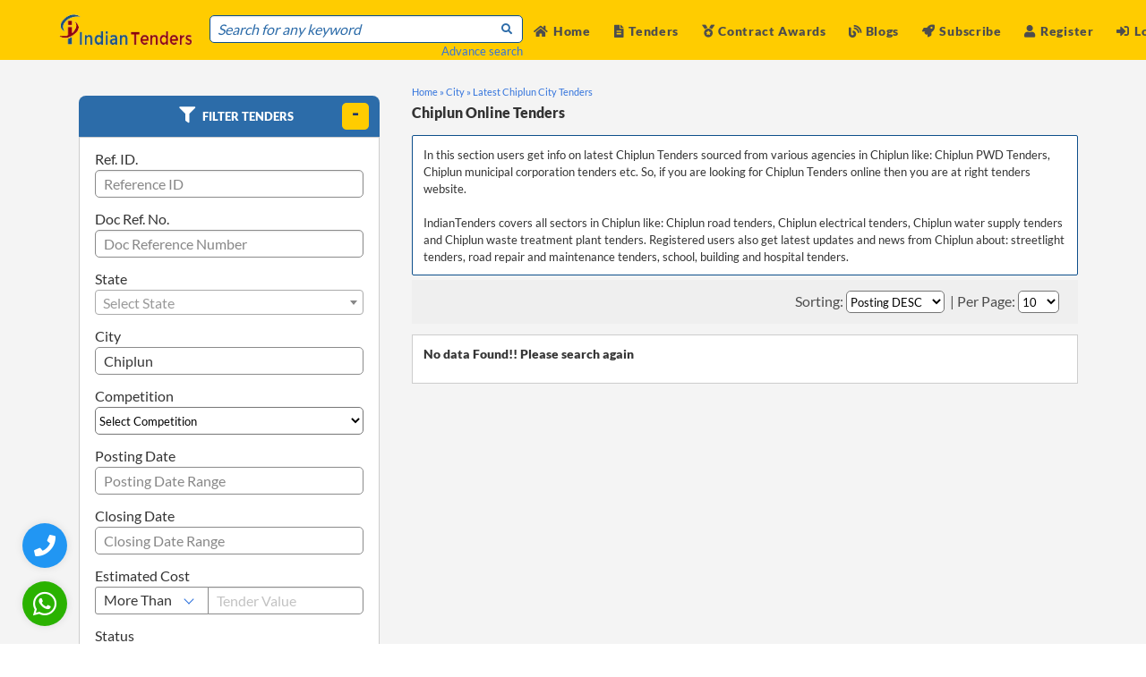

--- FILE ---
content_type: text/html; charset=UTF-8
request_url: https://www.indiantenders.in/city/chiplun-tenders/
body_size: 16391
content:
<!DOCTYPE html>
<html lang="en" data-ng-app="tendersApp">
<head>
  <meta charset="utf-8">
  <meta http-equiv="Content-Type" content="text/html; charset=utf-8" />
  <meta name="viewport" content="width=device-width, initial-scale=1">
  <meta name="msvalidate.01" content="D48C6841EEB9F9D427080BA4EACFE677" />
  <title>Chiplun Tenders - Chiplun Online eTender and eProcurement Notices 2026</title>
  <meta name="description" content="Free listing of city wise tenders from India Users can get info on Chiplun eproc, Chiplun tender detail and all other tender notices from Chiplun"/>
  <meta name="keywords" content="Chiplun City - Latest Tenders"/>
  <meta name="YahooSeeker" content="index, follow"/>
  <meta name="msnbot" content="index, follow"/>
  <meta name="googlebot" content="index, follow"/>
  <meta name="allow-search" content="yes"/>
  <meta name="distribution" content="Global"/>
  <meta name="rating" content="General"/>
  <meta name="revisit-after" content="1 Days" />
  <meta name="email" content="info@indiantenders.in" />
  <meta name="publisher" content="indiantenders.in" />
  <meta name="yandex-verification" content="417334f54f133ef0" />

  
  <link rel="alternate" href="https://www.indiantenders.in/city/chiplun-tenders/" hreflang="en-IN" />

  <meta property="og:type" content="website" />
  <meta property="og:title" content="Chiplun Tenders - Chiplun Online eTender and eProcurement Notices 2026" />
  <meta property="og:description" content="Free listing of city wise tenders from India Users can get info on Chiplun eproc, Chiplun tender detail and all other tender notices from Chiplun" />
  <meta property="og:url" content="https://www.indiantenders.in/city/chiplun-tenders/" />
  <meta property="og:site_name" content="IndianTenders" />
  <meta property="og:image" content="https://www.indiantenders.in/images/inner_banner.jpg" />
  <meta property="og:image:secure_url" content="https://www.indiantenders.in/images/inner_banner.jpg" />

  <meta name="robots" content="all" />
  <meta name="referrer" content="always">
  <meta property="og:locale" content="en_IN" />

  <!-- Facebook -->
  <meta property="og:image:width" content="1239">
  <meta property="og:image:height" content="649">
  <!-- <meta property="article:publisher" content="https://www.facebook.com/indiantenders" /> -->
  <!-- <meta property="article:author" content="https://www.facebook.com/indiantenders"/> -->

  <!-- Twitter -->
  <meta name="twitter:card" content="summary_large_image" />
  <meta name="twitter:description" content="The largest source of government tenders, RFP, RFQ and eProcurement Notices in India. Info on Indian procurement is sourced from tender bulletin,auction sites, bidding websites,e procurement tenders sites, tender website and e procurement tenders list. Clients get access to reverse auction notice, bids and tenders, tender notice and tender document" />
  <meta name="twitter:title" content="IndianTenders" />
  <!-- <meta name="twitter:image" content="https://twitter.com/indiantenders" />
  <meta name="twitter:site" content="@indiantenders"> -->

  <link rel="canonical" href="https://www.indiantenders.in/city/chiplun-tenders/" />

  <link rel="shortcut icon" type="image/png" href="https://www.indiantenders.in/images/it-favicon.webp" />
  <script src="https://www.indiantenders.in/assets/js/jquery-1.12.4.min.js"></script>
  <link rel="stylesheet" href="https://www.indiantenders.in/assets/css/bulma.min.css">
  <link rel="stylesheet" href="https://www.indiantenders.in/assets/css/main.css">
  <link rel="stylesheet" href="https://www.indiantenders.in/assets/css/bulma-accordion.min.css">
  <link rel="preload" href="https://www.indiantenders.in/assets/css/flag-icon.css" as="style" onload="this.onload=null;this.rel='stylesheet'">
  <noscript><link rel="stylesheet" href="https://www.indiantenders.in/assets/css/flag-icon.css"></noscript>
  <link rel="stylesheet" href="https://www.indiantenders.in/assets/css/owl.carousel.css">
  <link rel="stylesheet" href="https://www.indiantenders.in/assets/css/owl.theme.css">
  <link rel="preload" href="https://www.indiantenders.in/assets/css/parsley.css" as="style" onload="this.onload=null;this.rel='stylesheet'">
  <noscript><link rel="stylesheet" href="https://www.indiantenders.in/assets/css/parsley.css"></noscript>
  <link rel="stylesheet" href="https://www.indiantenders.in/assets/css/family_lato.css">
  <script src="https://www.indiantenders.in/assets/js/angular.min.js"></script>
  <script src="https://www.indiantenders.in/assets/js/owl.carousel.min.js" ></script>
  <link rel="stylesheet" href="https://www.indiantenders.in/assets/css/loader.css">

 <!-- Global site tag (gtag.js) - Google Analytics -->
<script async src="https://www.googletagmanager.com/gtag/js?id=G-8H6ZFBEH85"></script>
<script>
  window.dataLayer = window.dataLayer || [];
  function gtag(){dataLayer.push(arguments);}
  gtag('js', new Date());
  gtag('config', 'G-8H6ZFBEH85');
</script>

<style type="text/css">
.youtube{
      color: red;
    padding: 5px 5px;
    background-color: #fff;
    border-radius: 5px;
    margin-right: 1px;
}
.twitter{
  color: black;
}
.instagram {
    color: red;
    padding: 5px 5px;
    background-color: #fff;
    border-radius: 5px;
    margin-right: 1px;
}
</style>

<style type="text/css">
  .whatsapp-icon-new
  {
      width: 50px;
      height: 50px;
      background: #2ab200;
      display: flex !important;
      justify-content: center;
      align-items: center;
      border-radius: 50%;
      box-shadow: 0 0 10px 0 rgb(0 0 0 / 10%);
      position: fixed;
      bottom: 20px;
      left: 25px;
      z-index: 100;
      transition: transform 0.5s ease;
  }
  .whatsapp-icon-new:hover
  {
      /*opacity: 80%;*/
      box-shadow: 0 0 12px 0 rgb(0 0 0 / 50%);
      cursor: pointer;    
      color:#ffcc00;
      transform: scale(1.1);
  }
 
  .head-top-icon-new {
      font-size: 30px;
      color: white;
      margin-right: 5px;
  }
  .navbar-item .btnew
  {
     font-weight: 600 !important;
     font-size: 0.875rem;
     cursor: pointer;
     margin-top: 2px
  }
  .upicon {
    padding: 2px!important;
    width: 38px;
    margin-right: 6px;
  }
  /*  / phone button start /*/
  .phone-head-top-icon {
    font-size: 24px;
    color: white;
    margin-right: 5px;
  }
  .phone-icon {
      width: 50px;
      height: 50px;
    /*background: #2ab200;*/
      background: #2196f3;
      display: flex !important;
      justify-content: center;
      align-items: center;
      border-radius: 50%;
      box-shadow: 0 0 10px 0 rgb(0 0 0 / 10%);
      position: fixed;
      bottom: 85px;
      left: 25px;
      z-index: 100;
      transition: transform 0.5s ease;
  }
  .phone-icon:hover
  {
      /*opacity: 80%;*/
      cursor: pointer;
      box-shadow: 0 0 12px 0 rgb(0 0 0 / 50%);
      color:#ffcc00;
      transform: scale(1.1);
  }
  /*  / phone button start /*/
</style>

</head>
<!-- End Header -->
<body>

<style type="text/css">
  .head-top-icon{
    font-size:13px;
    color:white;
    margin-right: 5px;
  }
  .profile .profile_dd,
  .notification_dd{
    position: absolute;
    top: 60px;
    right: -18px;
    float: none;
    user-select: none;
    background: #fff;
    /*border: 1px solid #c7d8e2;*/
    width:175px;
    height: auto;
    z-index: 1;
    display: none;
    /*border-radius: 3px;*/
    box-shadow: 10px 10px 35px rgba(0,0,0,0.125),
                -10px -10px 35px rgba(0,0,0,0.125);
  }
  .profile .profile_dd:before,
  .notification_dd:before{
      content: "";
      position: absolute;
      top: -20px;
      /*right: 15px;*/
      left: 129px;
      border: 10px solid;
      border-color: transparent transparent #fff transparent;
  }
  /*.profile .profile_dd:before{
    rigth: 10px;
  }*/
  .profile .profile_dd ul li {
      border-bottom: 1px solid #f1f2f4;

  }
   .profile .profile_dd ul li  a{
      display: block;
      padding: 8px 15px !important;
      position: relative;
  }
  .profile .profile_dd ul li  a .picon{
    display: inline-block;
    width: 15px;
  }

  .profile .profile_dd ul li  a:hover{
    color: #3b80f9;
    background: #f0f5ff;
    border-bottom-left-radius: 0;
    border-bottom-right-radius: 0;
  }
.marginauto{
  margin:auto;
}
.profile .profile_dd ul li.profile_li a:hover {
    background: transparent;
    cursor: default;
    color: #7f8db0;
}

.profile .profile_dd ul li .btn{
    height: 32px;
    padding: 7px 10px;
    color: #fff;
    border-radius: 3px;
    cursor: pointer;
    text-align: center;
    background: #3b80f9;
    width:fit-content;
    margin: 5px auto 15px!important;
}

.profile .profile_dd ul li .btn:hover{
  background: #6593e4;
}

.profile.active .profile_dd,
.notifications.active .notification_dd{
  display: block;
}
.px-1{
  vertical-align: 2px;
}
.mr5{
  margin-right: 5px;
}
.name {
    color: #4D4D4D;
    font-weight: 600;
    font-size: 0.875rem;
    letter-spacing: 0.05em;
}
.is-pulled-right
{
  float:right !important;
}
.h50{
  height: 50px;
  width: 160px;
}
</style>

<style type="text/css">
  .pr10{
    padding-right: 10px;
  }

  .mrllink{
    margin-left: auto;
  }

  .mrllink a{
    color: #0d4f8b !important;
    font-size: 0.700rem !important;
  }
  .mrllink i{
    color: #0d4f8b !important;
    font-size: 0.700rem !important;
  }
  .mrllink span{
    color: #0d4f8b !important;
    font-size: 0.700rem !important;
  }

  @media only screen and (max-width: 768px) {
    .mlogo{
      width: 180px;
    }
    
  }
  .fixed-top-new{
    left:0;
    position:fixed;
    right:0;
    z-index:30
  }
  
  /*End Menu*/
</style>

<script>
  $(document).ready(function(){
   
    $('.profile .icon_wrap').click(function(e) {
        e.stopPropagation();
        e.preventDefault();
        $(this).parent().toggleClass("active");
    });
  $(document).click(function(e){
      if( $(".profile").hasClass("active")){
        $('.profile').removeClass("active");
      }
    })
  });
</script> 

<!-- <div class="fixed-top-new"> -->
<!--Desktop\Mobile Top Menu -->
<div class="head-top">
  <div class="container">
    <div class="column head-right">
            <span class="mr20"><a class="register-btn" data-target="register-modal"><i class="fas fa-user head-top-icon"></i>Register</a></span>
      <span class="mr20"><a class="login-btn" data-target="login-modal"><i class="fas fa-sign-in-alt head-top-icon"></i>Login</a></span>
            <span class="mr20"><a href="https://www.indiantenders.in/subscribe/"><i class="fa fa-rocket head-top-icon"></i>Subscribe</a></span>
      <span class="mr20"><a href="https://wa.me/919987273457?text=Any%20question%20about%20Indian%20Tenders"><i class="fab fa-whatsapp head-top-icon whatsapp-icon"></i>+91 9987273457</a></span>
    </div>
  </div>
</div>
<!--Desktop End Top Menu -->

<!--Desktop/Mobile sticky menu -->
<div class="main-menu-background sticky-menu">

  <nav class="navbar is-fixed-top">

    <div class="container">

      <div class="navbar-brand">
        <div class="navbar-burger burger" data-target=navMenubd1-example> 
          <span></span> <span></span> <span></span>
        </div>
        <a class="navbar-item mlogo" href="https://www.indiantenders.in/"> 
          <img class="h50" src="https://www.indiantenders.in/images/it-logo-1.webp" alt="IndianTenders">
        </a>
        <div class="navbar-item is-hoverable is-hidden-tablet mr5 mrllink">
                    <div class="pr10"><a class="register-btn" data-target="register-modal"><i class="fas fa-user pr5"></i>Register</a></div>
          <div><a class="login-btn" data-target="login-modal"><i class="fas fa-sign-in-alt pr5"></i>Login</a></div>
                  </div>  
              </div>

      <div id="navMenubd1-example" class="navbar-menu">

        <div class="navbar-start pt17">
          <div class="control has-icons-left has-icons-right head-search">
          <input class="input" id="advance_search" type="text" placeholder="Search for any keyword">
          <p class="list-data text-right"><a href="https://www.indiantenders.in/advance-search/">Advance search</a></p>
          <span class="icon is-small is-right pb5">
            <i class="fa fa-search fa-xs sub-heading-blue"></i>
          </span>
          </div>
        </div>

        <div class="navbar-end is-mobile">

          <div class="navbar-item  is-hoverable">
            <div class="">
              <a href="https://www.indiantenders.in/"><i class="fas fa-home mr5"></i>Home </a>
            </div>
          </div>

          <div class="navbar-item  is-hoverable">
            <div class="">
              <a href="https://www.indiantenders.in/latest-tenders/"><i class="fas fa-file-alt mr5"></i>Tenders </a>
            </div>
          </div>

          <div class="navbar-item  is-hoverable">
            <div class="">
             <a href="https://www.indiantenders.in/contract-awards/"><i class="fas fa-medal "></i> Contract Awards </a>
            </div>
          </div>

           <div class="navbar-item  is-hoverable">
              <div class="">
               <a href="https://www.indiantenders.in/blogs/"><i class="fas fa-blog "></i> Blogs </a>
              </div>
            </div>

          <div class="navbar-item  is-hoverable">
            <div class="">
              <a href="https://www.indiantenders.in/subscribe/"><i class="fa fa-rocket mr5"></i>Subscribe</a>
            </div>
          </div>

         <div class="navbar-item  is-hoverable tender-slider">
            <div class="">
              <a href="https://www.indiantenders.in/contact-us/"><i class="fas fa-phone-square mr5"></i>Contact Us</a>
            </div>
          </div> 

         <div class="navbar-item  is-hoverable tender-slider ">
            <div class="">
             <a href="https://www.indiantenders.in/about-us/"><i class="fas fa-address-card"></i> About Us </a>
            </div>
          </div> 

          <div class="navbar-item  is-hoverable tender-slider">
            <div class="">
               <a href="https://www.indiantenders.in/tenders-support-services/"><i class="fas fa-tools"></i> Services </a>
            </div>
          </div>

          <div class="navbar-item  is-hoverable tender-slider">
            <div class="">
              <a href="https://wa.me/919987273457?text=Any%20question%20about%20Indian%20Tenders"><i class="fab fa-whatsapp head-top-icon whatsapp-icon"></i>+91 9987273457</a>
            </div>
          </div> 

          <div class="navbar-item is-hoverable">
                        <span class=""><a class="register-btn" data-target="register-modal"><i class="fas fa-user mr5"></i>Register</a></span>
          </div>
          <div class="navbar-item is-hoverable">
            <span class="mr20"><a class="login-btn" data-target="login-modal"><i class="fas fa-sign-in-alt mr5"></i>Login</a></span>
                      </div>

                  </div>
      </div>

    </div>

  </nav>
</div>
<!-- sticky menu ends -->
<!-- </div> -->
                    

<!-- login modal -->
<div class="modal login-modal">
  <div class="modal-background"></div>
  <div class="modal-card">
    <header class="modal-card-head has-text-centered">
      <p class="modal-card-title">Login</p><br>
      <button class="delete" aria-label="close"></button>
    </header>
    <section class="modal-card-body">
      <form name="loginForm" id="loginForm" method="post" novalidate  data-parsley-validate="" enctype="multipart/form-data">
        <span id="loginerrormsg" style="display:none">Username or password Incorrect ! </span>
        <input type="text" name="username" required class="input" placeholder="Email">
        <input type="password" name="password" required class="input mb0" placeholder="Password">
        <div class="text-right"><p><a class="forget" data-target="login-modal">Forgot Password?</a></p></div>
        <div class="columns pt10 is-gapless">
          <div class=" pt10 column">
            <input type="submit"  id="btn-loginform" class="btn-reg" value="Login">
          </div>
          <div class="text-right column">
            <a class="signup" class="register-btn" data-target="register-modal">Looking for Signup?</a>
          </div>
        </div>
        <div>                      
          <h3 class="googleor"><span class="googlespane">OR</span></h3>
        </div>
         <a href="#" id="authlinkL" class="google-btn" >
          <div><img class="googleicon " src="https://www.indiantenders.in/images/googleicon.png" style=""></div>
          <div class="googletxt">Login with Google</div>
        </a>
      </form>

    </section>
  </div>
</div>
<!-- end login modal -->

<!-- register modal -->
<div class="modal register-modal" data-ng-controller="userRegistermodal">
  <div class="modal-background"></div>
  <div class="modal-card">
    <header class="modal-card-head has-text-centered">
      <p class="modal-card-title">REGISTER</p><br>
      <button class="delete" aria-label="close"></button>
    </header>
    <section class="modal-card-body">
    <div class="columns">
      <div class="column">

        <a href="#" id="authlinkR" class="google-btn" >
          <div><img class="googleicon " src="https://www.indiantenders.in/images/googleicon.png"></div>
          <div class="googletxt">Continue with Google</div>
        </a>

        <h3 class="googleor"><span class="googlespane">OR</span></h3>
        <form class="register" name="registerFormmodal" id="registerFormmodal" method="post" novalidate  data-parsley-validate="" enctype="multipart/form-data">
        <input type="text" name="name" data-ng-model="insert.name" required class="input" placeholder="Name">
        <input type="email" name="username" data-ng-model="insert.email" required class="mt10 input" placeholder="Email">
        <input type="text" required name="contactNo" data-ng-model="insert.contactNo" class="mt10 input" placeholder="Mobile Number">
        <select class="select is-fullwidth mb0 mt10" name="state" id="state2" data-ng-mouseover="getstateData()" data-ng-model="insert.state" required>
            <option value="">Select State</option>
            <option data-ng-repeat="rowstate in getstate" value="{{rowstate.state_code}}">{{rowstate.state_name}}</option>
        </select>
        <div class="mt10 mb10">
        <input type="text" name="name" data-ng-model="insert.productservice" class="input" placeholder="ProductService">
        </div>

        <div class="is-gapless">
          <div class="head-search has-text-centered">
            <span id="errormsg" class="error hideme">Email ID Already Exist !</span>
          </div>
        </div>

        <div class=" pt10 is-gapless">
          <div class="head-search">
            <input type="submit"  id="btn-regsubmitmodal" class="btn-reg " value="Register">
          </div>
          </div>
        </form>
      </div>
      <div class="column" >
        <p><b>What Users Get:</b></p>
        <p> <li> Website Access to Download Unlimited Number of Tenders </li></p>
        <p><li>Customised Daily Email Alerts for Chosen Product/Services </li></p>
        <p><li>Facility to Download and Export Tenders in Excel Format </li></p>
        <p><li>Access to Huge Archival Database of Tenders</li></p>
        <p><li>Help in Getting Digital Signature Certificates</li></p>
        <p><li>Tender Bidding Support Services From Expert Consultant</li></p>
      </div>
    </div>
    </section>

  </div>
</div>
<!-- end register modal -->

<!-- google register modal -->
    <div class="modal googlereg-modal ">
    <div class="modal-background"></div>
    <div class="modal-card">
      <header class="modal-card-head has-text-centered">
        <p class="modal-card-title">Complete Your Profile</p><br>
      </header>
      <section class="modal-card-body">
        <form name="googleregForm" id="googleregForm" method="POST" novalidate  data-parsley-validate="" enctype="multipart/form-data">
          <span id="gr_errormsg" style="display:none">Something went wrong, Please try again.!</span>
          <input type="text" name="phone" required class="input" placeholder="Contact Number">
          <select class="select is-fullwidth" required name="state" id="statedd">
              <option value="">Select State</option>
          </select>
          <div class="columns pt10 is-gapless has-text-right">
            <div class=" pt10 column">
            <input type="button"  id="btn-googleregform" class="btn-reg" value="Save"></div>
          </div>
        </form>
      </section>
    </div>
  </div>
  <!-- end google register modal -->

<!-- change Password modal -->
<div class="modal password-modal">
  <div class="modal-background"></div>
  <div class="modal-card">
    <header class="modal-card-head has-text-centered">
      <p class="modal-card-title">Change Password</p><br>
      <button class="delete" aria-label="close"></button>
    </header>
    <section class="modal-card-body">
      <form name="changepassword" id="changepassword"  method="post" novalidate  data-parsley-validate="" enctype="multipart/form-data">
        <span id="changepswerrormsg" style="display:none">Old Password Incorrect ! </span>
        <span id="matchpswerrormsg" style="display:none">New Password/Confirm Password MisMatch ! </span>
        <input type="password" required name="oldpassword" placeholder="Old Password" class="input">
        <input type="password" required name="newpassword" placeholder="New Password" class="input">
        <input type="password" required name="confirmpassword" placeholder="Confirm Password" class="input">
        <div class="has-text-centered pt10">
          <input type="submit" id="btn-changepsw" class="btn-reg" value="Submit">
        </div>
      </form>
    </section>
  </div>
</div>
<!-- end change Password modal -->

<!-- reset password modal -->
<div class="modal reset-modal">
  <div class="modal-background"></div>
  <div class="modal-card">
    <header class="modal-card-head has-text-centered">
      <p class="modal-card-title">Request a Password Reset</p><br>
      <button class="delete" aria-label="close"></button>
    </header>
    <section class="modal-card-body">
      <form name="myFormpasswordreset" id="myFormpasswordreset" method="post" novalidate  data-parsley-validate="" enctype="multipart/form-data">
      <span id="forgotpassmsg" style="display:none;" > Requested password has been successfully sent to your EmailId.!!</span>
      <span id="forgotpswerrormsg" style="display:none">Please Enter Valid Email. </span>
      <p class="pb10" id="emailinstruction">Enter your email below and we'll send you instructions to reset your password.</p>
      <input type="text" name="email" id="forgotemail" required class="input" placeholder="Email">
      <div class="text-right pt10">
        <input type="submit" class="btn-reg" id="btn-forgotpass" value="Submit">
      </div>
      </form>
    </section>
  </div>
</div>
<!-- end reset password modal -->


<!-- phone button start-->     
<div>
  <span class><a href="tel:+919967404041" target="_blank" aria-label="Quick Contact"><i class="fas fa-phone phone-head-top-icon phone-icon"></i></a></span>
</div>
<!-- phone button End-->

<!-- whatsapp button start-->
<div>
 <a href="https://api.whatsapp.com/send/?phone=919967404041&text=I+have+a+question+about+IndianTenders.in&app_absent=0" target="_blank" aria-label="WhatsApp Chat"><i class="fab fa-whatsapp head-top-icon-new whatsapp-icon-new"></i></a>
</div>
<!-- whatsapp button End-->


<script src="//ajax.googleapis.com/ajax/libs/angularjs/1.4.8/angular-sanitize.js"></script>
<style type="text/css">
  .hiderow{
    display:none !important;
  }
  .info-div{
    height: 300px;
    overflow: auto;
  }
  .info-div p{
    font-size: 0.8rem;
    }
  .mxh300{
    max-height: 300px;
  }
  .list-slider{
    overflow-y: auto;
    max-height: 1000px;
    scrollbar-width: thin;
  }
  .list-slider::-webkit-scrollbar {
    display: none;   
  }  
  </style>

  <style>
  .container1 {
    display: inline-block;
    cursor: pointer;
  }

  .bar1, .bar2, .bar3 {
    width: 35px;
    height: 5px;
    background-color: #333;
    margin: 6px 0;
    transition: 0.4s;
  }

  .change .bar1 {
    transform: translate(0, 11px) rotate(-45deg);
  }

  .change .bar2 {opacity: 0;}

  .change .bar3 {
    transform: translate(0, -11px) rotate(45deg);
  }
</style>

<style>
    @media only screen and (min-width: 680px) 
      {
        .hide-pc 
        {
          display:none;
        }

      }
</style>

<section class="t-main responsive-tender listing pb50" ng-controller="filterTenders">
    <div class="container">
      <div class="columns is-12 pt20">
          <div class="loaderdiv"></div>
          <!-- only in mobile view -->   
              <div class="column is-8 pbr20 ptr20 hide-pc">
                <p class="breadcrum">
                  <a href="https://www.indiantenders.in/">Home »</a> 
                                    <a href="https://www.indiantenders.in/city/" >City »</a>
                                    <a href="https://www.indiantenders.in/city/chiplun-tenders/" >Latest Chiplun City Tenders</a>
                </p>
                
                <div class="columns is-gapless pt5 mb1 listing">
                  <div class="column"><h1>Chiplun Online Tenders</h1></div>
                </div>

                                <div class="column bg-color desc-box">
                  <p class="purchase-box"> In this section users get info on latest Chiplun Tenders sourced from various agencies in Chiplun like: Chiplun PWD Tenders, Chiplun municipal corporation tenders etc. So, if you are looking for Chiplun Tenders online then you are at right tenders website.<br />
<br />
				IndianTenders covers all sectors in Chiplun like: Chiplun road tenders, Chiplun electrical tenders, Chiplun water supply tenders and Chiplun waste treatment plant tenders. Registered users also get latest updates and news from Chiplun about: streetlight tenders, road repair and maintenance tenders, school, building and hospital tenders.</p>
                </div>
                                </div>
            <!-- End -->

        <div class="column is-4">
          <link rel="stylesheet" type="text/css" href="https://www.indiantenders.in/assets/css/select2.min.css">
<link rel="stylesheet" type="text/css" href="https://cdn.jsdelivr.net/npm/bulma-tooltip@3.0.2/dist/css/bulma-tooltip.min.css">

<style type="text/css">
  .datediv{
    cursor: pointer;
    padding: 5px 10px;
    margin-bottom: 12px;
    height: 31px !important;
    background: #fff;
    border: 1px solid #8B8B8B;
    border-radius: 5px;
  }
  .inputbor{
    border: 1px solid #8b8b8b !important;
  }
  .custsel{
    padding-top: calc(.375em - 4px) !important;
    width: auto !important;
  }
  .fullwidth{
    width: 100%;
  }
</style>

<style type="text/css">
  .left-filter .accordions {
    border: 0px solid #0D4F8B;
    border-radius: 0px;
  }
  .left-filter .accordions .accordion .accordion-header{
    background-color: #0D4F8B !important;
    border-radius: 8px 8px 0 0;
  }
  .left-filter .accordions .accordion .accordion-header + .accordion-body{
    border: 0px solid #dbdbdb;
    border-radius: 0px;
  }
  @media only screen and (max-width: 680px) 
  {
    .m-p0
    {
      padding-left: 0px;
      padding-right: 0px;
      padding-bottom: 0px;
    }
  }
</style>

<div class="column m-p0 left-filter">
  <section class="accordions">
    <article class="accordion is-active">
       <div class="column table-head accordion-header">
          <h2 class=""style="margin-left: 100px;"><i class="fa fa-filter head-icon"></i> Filter Tenders</h2>
          <button class="toggle" aria-label="toggle"></button>
       </div>
       <div class="accordion-body">
         <div class="tenders-details pl5 pr5" >
            <div class="column is-12 pb0">
              <p class="blog-head-p">Ref. ID.</p>
              <input type="text" name="totno" id="totno" onkeypress="return allowNumbersAndComma(event)" class="input" placeholder="Reference ID">
            </div>
            <div class="column is-12 pb0 pt0">
              <p class="blog-head-p">Doc Ref. No.</p>
              <input type="text" name="docrefno" id="docrefno" class="input" placeholder="Doc Reference Number ">
            </div>
            <div class="column is-12 pt0">
              <p class="blog-head-p">State </p>
                <select class="select is-fullwidth select2_multiple" name="state" id="state">
                <option value="">Select State</option>
              </select>
            </div>
            <div class="column is-12 pb0 pt0">
              <p class="blog-head-p">City</p>
              <input type="text" name="city" id="city" class="input" placeholder="Enter City Name">
            </div>
            <div class="column is-12 pb0 pt0">
                <p class="blog-head-p">Competition </p>
                <select name="competition" id="competition" class="select is-fullwidth">
                  <option value="">Select Competition</option>
                  <option value="NCB" >NCB</option>
                  <option value="ICB" >ICB</option>
                </select>
            </div>
            <div class="columns is-12 mb0">
                <div class="column pb0">
                    <p class="blog-head-p">Posting Date</p>
                    <input type="text" name="postingdaterange" id="postingdaterange" class="input" placeholder="Posting Date Range" autocomplete="off" readonly>
                    <!-- <div id="postingdaterange" name="postingdaterange" class="datediv">
                      <i class="fa fa-calendar"></i>&nbsp;&nbsp;<span></span> <i class="fa fa-caret-down" style="float: right;"></i>
                    </div> -->
                </div>
            </div>
            <div class="columns is-12 mb0">
                <div class="column pb0">
                    <p class="blog-head-p">Closing Date</p>
                    <input type="text" name="closingdaterange" id="closingdaterange" class="input" placeholder="Closing Date Range" autocomplete="off" readonly>
                </div>
            </div>
            <div class="columns is-12 mb0">
                <div class="column pb0">
                    <p class="blog-head-p">Estimated Cost</p>
                    <div class="field has-addons">
                        <p class="control">
                          <span class="select">
                            <select name="tender_value_cond" id="tender_value_cond" class="select is-fullwidth custsel">
                              <option value="more_than" selected>More Than</option>
                              <option value="equal_to">Equal To</option>
                              <option value="less_than">Less Than</option>
                            </select>
                          </span>
                        </p>
                        <p class="control fullwidth">
                          <input name="tender_value" id="tender_value" class="input inputbor" type="number" placeholder="Tender Value">
                        </p>
                      </div>
                </div>
            </div>
            <div class="column is-12 pb0 pt0">
                <p class="blog-head-p">Status </p>
                 <select name="status" id="status" class="select is-fullwidth"> 
                    <!-- <option value="">All</option>
                    <option value="1">Live</option>
                    <option value="2">Archive</option> -->
                    <option value="1">Active</option>
                    <option value="2">Archive 2025-2026</option>
                    <option value="3">Archive 2021-2024</option>
                    <option value="4">Archive 2020 and Before</option>
                </select>
            </div> 
            <div class="column is-12 pb0 pt0">
              <p class="blog-head-p">Purchaser Name</p>
              <input type="text" name="purchasername" id="purchasername" class="input ng-pristine ng-valid ng-touched" placeholder="Purchaser/Authority Name">
            </div>
            <div class="column is-12 pb0 pt0">
                <div>
                    <p class="blog-head-p">Keywords<sup><span class="has-tooltip-multiline" data-tooltip="For searching exact phrase use the words in “ ”. For example “Water Treatment Plant” will give those results only where all 3 words are appearing in the same sequence. For searching all words, put the words separated by space. For example: Water Treatment Plant will give results where all 3 words are appearing (not necessarily in the same sequence)"><img class="info-icon" src="https://www.indiantenders.in/images/info-icon.png"></span></sup></p>
                    <input type="text" name="keyword" id="keyword" class="input" placeholder="Enter your Search keywords">
                </div>
            </div>
            
            <!-- <div class="column is-12 text-right">
              <a class="prod-view">Search</a>
            </div> -->
            <div class="columns is-12 pt10 pb10 is-mobile">
                <div class="column">
                  <a class="prod-view-reset" onclick="resetForm()">Reset</a>
                </div>
                <div class="column text-right">
                  <a class="prod-view" onclick="filterTendersJS(1,'filterbtn')">Search</a>
                </div>
            </div>
            <div class="column control is-12 pt0 hideme" id="errormsgfilterbtn"><span class="has-text-danger">*At least one search input is required.</span></div>
         </div>
       </div>
    </article>
  </section>
</div>      

<script src="https://www.indiantenders.in/assets/js/select2.full.min.js"></script>

<!-- for posting and closing date daterangepicker -->
<script type="text/javascript" src="https://www.indiantenders.in/assets/js/moment.min.js"></script>
<script type="text/javascript" src="https://www.indiantenders.in/assets/js/daterangepicker.min.js"></script>
<link rel="stylesheet" type="text/css" href="https://www.indiantenders.in/assets/css/daterangepicker.css" />
<script src="https://www.indiantenders.in/assets/js/posting_closing_daterangepicker.js"></script>
<!-- daterangepicker end -->

<script type="text/javascript">
$(document).ready(function() { 
    getState();

    $(".select2_multiple").select2({
      allowClear: true,
      placeholder :'Select State'
    });

  
  filterTendersJS(1,'filterbtn'); 
  
});
</script>

<script>

function allowNumbersAndComma(event) {
    // Get the character code of the pressed key
    var charCode = event.which || event.keyCode;
    
    // Allow numbers (48-57), comma (44), and backspace (8)
    if ((charCode >= 48 && charCode <= 57) || charCode == 44 || charCode == 8) {
        return true;
    } else {
        return false;
    }
}

function filterTendersJS(page,from) {
      var scope = angular.element(document.getElementById("angulardata_filter")).scope();

      scope.$apply(function () {
          scope.getfilterTenderDetailsData(page,from);
      });

  }

function resetForm() {
    location.reload();
}

function getState(){
  $.ajax({
      type: "POST",
      url: base_url + "general/getstate",
      success: function(response) {
        var obj = JSON.parse(response);

        $("#state").html('<option value="">Select State</option>');

        $.each(obj, function(key, index){
          $("#state").append("<option value='"+index.state_name+"'>"+index.state_name+"</option>");
        });

        // ---- IMPORTANT FIX: Set value only after states are loaded ----
        if(regiontype == 'state'){
            $("#state").val(regionname).trigger("change");
            $("#state").prop("disabled", true); // optional
        }

        if(regiontype == 'city'){
            $("#city").val(regionname).prop("readonly", true);
        }

        if(regiontype == 'authority'){
            $("#purchasername").val(regionname).prop("readonly", true);
        }
      }
    });
}


// function getState(){
//   $.ajax({
//       type: "POST",
//       url: base_url+"general/getstate",
//       success: function(response) {
//         var obj = JSON.parse(response);
//         $.each(obj, function(key, index){
//           $("#state").append("<option value='"+index.state_name+"'>"+index.state_name+"</option>");        
//         });
//       }
//     });
// }

</script>

<script>
         let loggedIn = 0;  // 1 = logged in, 0 = not logged in

    $('#status').on('change',function(){
        let status = document.getElementById('status').value;

        // Archive = 2,3,4
        if (!loggedIn && (status != 1) ) {
            alert("Please login to search/view archive tenders.");
            // Reset back to Active
            document.getElementById('status').value = 1;
        }
    });
</script>



           <div class="column disp-box">
            <div class="pb20">
  <div class="column table-head has-text-centered">
  <h2 class=""><i class="fa fa-check-square head-icon"></i>Why Choose IndianTenders</h2>
</div>
<div class="tenders-details">
  <div class="column sidebar has-text-left">
    <ul class="pt20 pb20">
        <li><p class="purchase-box pb10"><i class="fa fa-globe tender-icon"></i>All India coverage of Tenders</p></li>
        <li><p class="purchase-box pb10"><i class="fa fa-user tender-icon"></i>Human Verified Tenders</p></li>
        <li><p class="purchase-box pb10"><i class="fa fa-clock tender-icon"></i>Realtime updates via website</p></li>
        <li><p class="purchase-box pb10"><i class="fa fa-envelope tender-icon"></i>Daily email alerts in your inbox</p></li>
        <li><p class="purchase-box pb10"><i class="fa fa-bell tender-icon"></i>Via Email, SMS or Web</p></li>
        <li><p class="purchase-box pb10"><i class="fa fa-file tender-icon"></i>Download sample Tenders</p></li>
        <li><p class="purchase-box pb10"><i class="fa fa-comments tender-icon"></i>Prompt Sales & Support</p></li>
    </ul>
  </div>
</div>
</div>            </div>
        </div>
        
        <div class="column is-8 pbr20 ptr20">
            <p class="breadcrum disp-box">
              <a href="https://www.indiantenders.in/">Home »</a> 
                            <a href="https://www.indiantenders.in/city/" >City »</a>
                            <a href="https://www.indiantenders.in/city/chiplun-tenders/" >Latest Chiplun City Tenders</a>
            </p>
            
            <div class="columns is-gapless pt5 mb1 listing disp-box">
              <div class="column"><h1>Chiplun Online Tenders</h1></div>
            </div>

                        <div class="column bg-color disp-box desc-box">
              <p class="purchase-box"> In this section users get info on latest Chiplun Tenders sourced from various agencies in Chiplun like: Chiplun PWD Tenders, Chiplun municipal corporation tenders etc. So, if you are looking for Chiplun Tenders online then you are at right tenders website.<br />
<br />
				IndianTenders covers all sectors in Chiplun like: Chiplun road tenders, Chiplun electrical tenders, Chiplun water supply tenders and Chiplun waste treatment plant tenders. Registered users also get latest updates and news from Chiplun about: streetlight tenders, road repair and maintenance tenders, school, building and hospital tenders.</p>
            </div>
             
            <div class="columns is-12 is-multiline mt5" id="divHeader" style="background: #EFEFEF;">                    
              <div class="column is-5">
               <h6 class="title is-6 mt5 hideme" id="resultcount">Result Count: [{{getFilterTenderData.totalresultfound}}]</h6>
              </div>                    
                                           
              <div class="column is-7 has-text-right pr0 sorting hideme" style="flex: auto;">
                <span>Sorting: </span>                  
                  <select name="order_by" id="order_by" class="select" style="width: auto;margin:0px;height: 25px !important;">
                     <!-- <option value=""></option> -->
                     <option value="Posting_Date ASC">Posting ASC</option>
                      <option value="Posting_Date DESC" selected>Posting DESC</option>
                      <option value="Bid_Deadline_1 ASC">Deadline ASC</option>
                      <option value="Bid_Deadline_1 DESC">Deadline DESC</option>
                                      
                  </select>
                  <span>&nbsp;|&nbsp;Per Page: </span>
                  <select name="per_page" id="per_page" class="select" style="width: auto;margin:0px;height: 25px !important;">
                      <option value="10" selected>10</option>                    
                      <option value="20">20</option>
                      <option value="50">50</option>
                      <option value="100">100</option>
                  </select>  &nbsp;&nbsp;&nbsp;&nbsp;&nbsp;&nbsp;              
              </div>                   
            </div> 

             <div class="list-slider">    
                <input type="hidden" name="regiontype" ng-model="tendersurldata.regiontype" value="city" >
                <input type="hidden" name="regionname" ng-model="tendersurldata.regionname" value="Chiplun" >        

                <div class="hideme p4" id="angulardata_filter">           
                  <div class="bg-white mt10" ng-repeat="rowDetails in getFilterTenderData.searchdata">
                    <div class="columns">
                        <div class="column is-6 pb0">
                        <p class="purchase-box">State: {{rowDetails.State_Name}}</p>
                        </div>
                      </div>
                      <div class="column div-padding">
                        <p class="purchase-box"><strong>{{rowDetails.Tender_Summery}}</strong></p>
                      </div>
                      <div class="columns is-12 mb0 pt10">
                        <div class="column is-3 pb0">
                        <p class="list-data">Ref ID: {{rowDetails.ID}} </p>
                      </div>
                      <div class="column is-3 pb0">
                        <p class="list-data">Deadline: {{rowDetails.Bid_Deadline_1 | date:'ddMMMyyyy'}} </p>
                      </div>
                      <div class="column is-3 pb0">
                        <p class="list-data">Value: {{rowDetails.Tender_Value}}</p>
                      </div>
                      <div class="column is-3 pb0 text-right">
                        <a rel="nofollow" href="{{rowDetails.detlink}}" target="_blank" class="prod-view">View Details</a>
                      </div>
                      </div>

                  </div>

                  
                            
                  <!-- No data found -->
                  <div class="bg-white" ng-if="getFilterTenderData.length == 0">
                     <div class="columns mb0">
                       <div class="column">
                         <p class="purchase-box"><strong>No data Found!! Please search again</strong></p>
                       </div>
                     </div>
                  </div>
                  <!-- No data found End-->
                </div>
            </div>

            <!-- angular pagination after filter--> 
            <div class=" column is-half is-offset-one-quarter has-text-centered" ng-if="getFilterTenderData.pagination > 0">
                  <input type="hidden" id="current_page" value="1" />
                  <ul class="pagination">
                    <li class="prevclass">
                      <a rel="nofollow" class="subscribe-blue" id="pageid_0" data-ng-click="getfilterTenderDetailsData(0)">Prev</a></li>
                    <li ng-repeat="x in [].constructor(getFilterTenderData.pagination) track by $index" ng-if="$index+1 < 6">
                      <a  rel="nofollow" class="{{$index == 0 ? 'subscribe-blue hover-blue' : 'subscribe-blue'}}" id="pageid_{{$index+1}}" data-ng-click="getfilterTenderDetailsData($index+1)">{{ $index+1 }}</a></li> 
                    <li id="nextdata" style="display:none;">....</li>
                    <li id="nexttender" style="display:none;"><a rel="nofollow" class="subscribe-blue" id="paginationid" >5</a></li>
                    <li class="nextclass"><a rel="nofollow" class="subscribe-blue" id="pageid_6"  data-ng-click="getfilterTenderDetailsData(6)">Next </a></li>
                  </ul>
                </div>
             <!-- angular pagination after filter End--> 

                    </div>
    </div>
  </div>
</section>

<section class="t-main responsive-tender listing pb50 disp-box">
  <div class="container">
    <div class="columns is-12 pt20">

      <!-- Only in desktop view -->
      <div class="column is-3 disp-box">
                <div class="pb20">
          <div class="column table-head has-text-centered">
            <h2 class=""><i class="fa fa-globe head-icon"></i>Indian State Tenders</h2>
          </div>
  				<div class="tenders-details">
            <div class="column sidebar">
              <ul class="pt5 pb5">
                <li><a href="https://www.indiantenders.in/state/bihar-tenders-5/">Bihar Tenders</a></li>
                <li><a href="https://www.indiantenders.in/state/delhi-tenders-10/">Delhi Tenders</a></li>
                <li><a href="https://www.indiantenders.in/state/goa-tenders-11/">Goa Tenders</a></li>
                <li><a href="https://www.indiantenders.in/state/gujarat-tenders-12/">Gujarat Tenders</a></li>            
                <li><a href="https://www.indiantenders.in/state/karnataka-tenders-17/">Karnataka Tenders</a></li>
                <li><a href="https://www.indiantenders.in/state/kerala-tenders-18/">Kerala Tenders</a></li>
                <li><a href="https://www.indiantenders.in/state/maharashtra-tenders-21/">Maharashtra Tenders</a></li>
                <li><a href="https://www.indiantenders.in/state/uttar-pradesh-tenders-33/">Uttar Pradesh Tenders</a></li>
              </ul>
              <div class="text-right">
                <a style="color:blue" href="https://www.indiantenders.in/state/">View More</a>
              </div>  
            </div>
          </div>
        </div>
     
               </div>
      <div class="column is-3 disp-box">
                  <div class="pb20">
            <div class="column table-head has-text-centered">
            <h2 class=""><i class="fa fa-globe head-icon"></i>Indian City Tenders</h2>
          </div>
          <div class="tenders-details">
            <div class="column sidebar">
              <ul class="pt5 pb5">
                <li><a href="https://www.indiantenders.in/city/mumbai-tenders/">Mumbai Tenders</a></li>
                <li><a href="https://www.indiantenders.in/city/delhi-tenders/">Delhi Tenders</a></li>
                <li><a href="https://www.indiantenders.in/city/hyderabad-tenders/">Hyderabad Tenders</a></li>
                <li><a href="https://www.indiantenders.in/city/ahmedabad-tenders/">Ahmedabad Tenders </a></li>
                <li><a href="https://www.indiantenders.in/city/chennai-tenders/">Chennai Tenders</a></li>
                <li><a href="https://www.indiantenders.in/city/kolkata-tenders/">Kolkata Tenders </a></li>
                <li><a href="https://www.indiantenders.in/city/pune-tenders/">Pune Tenders </a></li>
                <li><a href="https://www.indiantenders.in/city/thane-tenders/">Thane Tenders </a></li>
              </ul>
              <div class="text-right">
                <a style="color:blue" href="https://www.indiantenders.in/city/">View More</a>
              </div>
            </div>
          </div>
          </div>            </div>
      <div class="column is-3 disp-box">
        <div class="pb20">
  <div class="column table-head has-text-centered">
            <h2 class=""><i class="fa fa-globe head-icon"></i>Products/Keywords</h2>
          </div>
         <div class="tenders-details">
          <div class="column sidebar">
            
                <ul class="pt5 pb5">
                    <li><a href="https://www.indiantenders.in/product/bank-tenders/">Bank Tenders</a></li>
                    <li><a href="https://www.indiantenders.in/product/cleaning-tenders/">Cleaning Tenders</a></li>
                    <li><a href="https://www.indiantenders.in/product/construction-tenders/">Construction Tenders</a></li>
                    <li><a href="https://www.indiantenders.in/product/air-defense-tenders/">Defence Tenders</a></li>
                    <li><a href="https://www.indiantenders.in/product/electrical-tenders/">Electrical Tenders</a></li>
                    <li><a href="https://www.indiantenders.in/product/security-tenders/">Security Tenders</a></li>
                    <li><a href="https://www.indiantenders.in/product/transport-tenders/">Transport Tenders</a></li>
                    <li><a href="https://www.indiantenders.in/product/airport-tenders/">Airport Tenders</a></li>
                </ul>

                <div class="text-right">
                    <a style="color:blue" href="https://www.indiantenders.in/product/">View More</a>
                </div>
            </div>
        </div>
    </div>       </div>
      <div class="column is-3 disp-box">
        <div class="pb20">
    <div class="column table-head has-text-centered">
        <h2 class=""><i class="fa fa-globe head-icon"></i>Indian Authority Tenders</h2>
    </div>
    <div class="tenders-details">
        <div class="column sidebar">
            <ul class="pt5 pb5">
                <li><a href="https://www.indiantenders.in/government-authority/airports-authority-of-india-aai-tenders-41/">AAI Tenders</a></li>
                <li><a href="https://www.indiantenders.in/government-authority/bharat-sanchar-nigam-limited-bsnl-tenders-1/">BSNL Tenders</a></li>
                <li><a href="https://www.indiantenders.in/government-authority/coal-india-limited-cil-tenders-274/">Coal India Tenders</a></li>
                <li><a href="https://www.indiantenders.in/government-authority/central-public-works-department-cpwd-tenders-226/">CPWD Tenders</a></li>
                <li><a href="https://www.indiantenders.in/government-authority/gail-india-limited-tenders-324/">GAIL Tenders</a></li>
                <li><a href="https://www.indiantenders.in/government-authority/hindustan-aeronautics-limited-hal-tenders-981/">HAL Tenders</a></li>
                <li><a href="https://www.indiantenders.in/government-authority/hindustan-petroleum-corporation-limited-hpcl-tenders-974/"> HPCL Tenders</a></li>
                <li><a href="https://www.indiantenders.in/government-authority/ntpc-limited-tenders-606/"> NTPC Tenders</a></li>
            </ul>
            <div class="text-right">
                <a href="https://www.indiantenders.in/government-authority/" style="color:blue;">View More</a>
            </div>
        </div>
    </div>
</div>        </div>
            
</section>


<!-- Only in mobile view -->
<section class="browse-tenders-responsive pt20 pb50">
       <div class="column is-12 is-gapless">
      <h2>Browse <span class="sub-heading">Tenders</span></h2>
      <p class="">Browse Tenders from below Sections </p>
    </div>  
    <div class="columns is-multiline is-mobile ">
      <div class="column">
          <div class=" table-head-responsive has-text-centered">
            <a href="https://www.indiantenders.in/state/"><p class=""><span class="pr5 flag-icon flag-icon-in"></span>Indian States</p></a>
          </div>
      </div>
        <div class="column">
          <div class=" table-head-responsive has-text-centered">
       <a href="https://www.indiantenders.in//city/"> <p class=""><span class="pr5 flag-icon flag-icon-in"></span>Indian Cities</p></a>
      </div>
       </div>
    </div>

     <div class="columns is-multiline is-mobile ">
       <div class="column">
         <div class="  table-head-responsive has-text-centered">
       <a href="https://www.indiantenders.in/product/"> <p class=""><i class="fa fa-university head-icon"></i>Products/Keywords</p></a>
      </div>
       </div>
        <div class="column">
          <div class=" table-head-responsive has-text-centered">
      <a href="https://www.indiantenders.in/government-authority/">  <p class=""><i class="fa fa-trophy head-icon"></i>purchasers</p></a>
      </div>
       </div>
     </div>
</section>

<script type="text/javascript">

var regiontype = 'city';  
var regionname = 'Chiplun';  

  $(document).ready(function() {
      if(regiontype == 'state'){
        $('#state').val(regionname); // Select the option with a value of '1'
        $('#state').trigger('change'); // Notify any JS components that the value changed
        $("#state").select2("enable", false);
      }else if(regiontype == 'city'){
        $("#city").val(regionname);
        $('#city').prop('readonly', true);
      }else if(regiontype == 'authority'){
        $("#purchasername").val(regionname);
        $('#purchasername').prop('readonly', true);
      }
  });

  if(!application){
    // var application = angular.module("tendersontimeApp", []);
    var application =  angular.module('tendersApp', ['ngSanitize'])
    .controller('tenderlisting', function($scope) {
       // Controller logic here
    });
  }
     
  application.controller("filterTenders", function($scope, $http)
  {
    $scope.isLoading = false;
    $scope.filtertendersurldata = {};
    $scope.getFilterTenderData = [];
    $scope.filtertendersurldata.searchType=1;
    $scope.filtertendersurldata.mainsearch = '';

    $scope.getfilterTenderDetailsData = function(sno,from)
    {    
      $scope.isLoading = true;
      totno = $("#totno").val();
      docrefno = $("#docrefno").val();
      state = $("#state").val();
      city = $("#city").val();
      status = $("#status").val();
      purchasername = $("#purchasername").val();
      competition = $("#competition").val();
      keyword = $("#keyword").val();                        
      tender_value = $("#tender_value").val();

      $body = $('.loaderdiv');
      $body.addClass("custome_loader");
      if(from == 'filterbtn' && keyword  == "" && totno == "" && docrefno == "" && state == null && city == "" && purchasername == "" && competition == "" && keyword == "" && tender_value == "")
        {
            $('#errormsgfilterbtn').removeClass('hideme');
            return false;
        }
        else
        {
          if(!$('#errormsgfilterbtn').hasClass('hideme'))
          { $('#errormsgfilterbtn').addClass('hideme'); }                           
        }

        var no = sno;
        if(parseInt(no) == 6) //next btn
        {  
          var paginationid = $('#current_page').val();
          no = parseInt(paginationid) + 1;
          $('#current_page').val(no);
          $('.subscribe-blue').removeClass('hover-blue');
          $('#pageid_'+no).addClass('hover-blue');
        }
        else if(parseInt(no) == 0) //prev btn
        {
          var paginationid = $('#current_page').val();
          no = parseInt(paginationid) - 1;
          if(parseInt(no) == 0)
          {
            $('#current_page').val('1');
            $('.subscribe-blue').removeClass('hover-blue');
            $('#pageid_1').addClass('hover-blue');
          }
          else
          {
            $('#current_page').val(no);
            $('.subscribe-blue').removeClass('hover-blue');
            $('#pageid_'+no).addClass('hover-blue');
          }
        }
        else //no. btn
        {
          if(sno == $('#current_page').val()) //if click on same page no.
          {
            if (from != 'filterbtn' ) // check if filter btn clicked
            {
              if(from !='sortbtn')
              {
                $body.removeClass("custome_loader");
                return false;
              }
            }
           
          }
          $('#current_page').val(sno);
          $('.subscribe-blue').removeClass('hover-blue');
          $('#pageid_'+sno).addClass('hover-blue');
        }

        if(parseInt(no) > 5){
          $('#nextdata').css('display','block');
          $('#nexttender').css('display','block');
          $('#paginationid').attr('data-ng-click','getTenderDetailsData('+no+')');
          $('#paginationid').html(no);
          $('.subscribe-blue').removeClass('hover-blue');
          $('#paginationid').removeClass('hover-blue');
          $('#paginationid').addClass('hover-blue');
        }
        else
        {
          $('#nextdata').css('display','none');
          $('#nexttender').css('display','none');
        }

        if(parseInt(no) == 0){
          $body.removeClass("custome_loader");
          return false;
        }

        if(from == 'filterbtn'){
          var postingfrom = '';
          var postingto = '';    
          var posting_range = $('#postingdaterange').val();
          if(posting_range && posting_range.indexOf(' - ') != -1){
            var dates = posting_range.split(" - ");
            var start = dates[0].trim();
            var end = dates[1].trim();
            var is_start = moment(start, 'YYYY-MM-DD', true).isValid();
            var is_end = moment(end, 'YYYY-MM-DD', true).isValid();
            if(is_start && is_end){
              postingfrom = start;
              postingto = end;
            }
          }

          var deadlinefrom = '';
          var deadlineto = '';
          var closing_range = $('#closingdaterange').val();
          if(closing_range && closing_range.indexOf(' - ') != -1){
            var dates = closing_range.split(" - ");
            var start = dates[0].trim();
            var end = dates[1].trim();
            var is_start = moment(start, 'YYYY-MM-DD', true).isValid();
            var is_end = moment(end, 'YYYY-MM-DD', true).isValid();
            if(is_start && is_end){
              deadlinefrom = start;
              deadlineto = end;
            }
          }

          $scope.filtertendersurldata.tendersaction = 'FilterTenders';
          $scope.filtertendersurldata.totno = $("#totno").val();
          $scope.filtertendersurldata.docrefno = $("#docrefno").val();
          $scope.filtertendersurldata.state = $("#state").val();
          $scope.filtertendersurldata.city = $("#city").val();
          $scope.filtertendersurldata.status = $("#status").val();
          $scope.filtertendersurldata.purchasername = $("#purchasername").val();
          $scope.filtertendersurldata.competition = $("#competition").val();
          $scope.filtertendersurldata.keyword = $("#keyword").val();
          $scope.filtertendersurldata.tender_value_cond = $("#tender_value_cond").val();
          $scope.filtertendersurldata.tender_value = $("#tender_value").val();
          $scope.filtertendersurldata.postingfrom = postingfrom;
          $scope.filtertendersurldata.postingto = postingto;
          $scope.filtertendersurldata.deadlinefrom = deadlinefrom;
          $scope.filtertendersurldata.deadlineto = deadlineto;     
        }
        $scope.filtertendersurldata.startpage = no; 

        $scope.filtertendersurldata.per_page = $("#per_page").val();
        if ($scope.filtertendersurldata.per_page == undefined || $scope.filtertendersurldata.per_page == null) {
          $scope.filtertendersurldata.per_page = 10;
        }

        $scope.filtertendersurldata.order_by = $("#order_by").val();
        if ($scope.filtertendersurldata.order_by == undefined || $scope.filtertendersurldata.order_by == null) {
            $scope.filtertendersurldata.order_by = "Posting_Date DESC";
        }

        // user-entered city & state
        var selectedCity  = $scope.filtertendersurldata.city;
        var selectedState = $scope.filtertendersurldata.state;

        // *** FIX FOR AUTHORITY ***
        if (regiontype == "authority") {
            $scope.filtertendersurldata.purchasername = regionname;
            $scope.filtertendersurldata.state = "";
            $scope.filtertendersurldata.city = "";
        }

        // If user selects CITY in dropdown → override region filters
        if (selectedCity !== "" && selectedCity !== undefined) {

            // CITY SEARCH → send city only
            $scope.filtertendersurldata.city  = selectedCity;
            // $scope.filtertendersurldata.state = '';
        }
        else if (selectedState !== "" && selectedState !== undefined) {

            // STATE SEARCH → send state only
            $scope.filtertendersurldata.state = selectedState;
            // $scope.filtertendersurldata.city  = '';
        }
        else {

            // DEFAULT PAGE TRACKING
            if (regiontype == "state") {
                $scope.filtertendersurldata.state = regionname;
                $scope.filtertendersurldata.city = "";
            }

            if (regiontype == "city") {
                $scope.filtertendersurldata.state = "";
                $scope.filtertendersurldata.city = regionname;
            }
        }
        
        $('.searchload').removeClass("hideme");
        // $('#angulardata_filter').addClass('hideme');          
       
        $http({
          method:"POST",
          url:base_url+"general/getfilterTender",
          data: $.param($scope.filtertendersurldata), // pass in data as strings
          headers :{'Content-Type':'application/x-www-form-urlencoded'}
          }).success(function(data){
            $body.removeClass("custome_loader");
            $scope.isLoading = false;
            $('#divHeader').removeClass("hideme");
            $('.sorting').removeClass("hideme");
            $('.searchload').addClass("hideme");
            $('#angulardata_filter').removeClass('hideme');
    
         if(from == 'filterbtn' || keyword != ""){
                $('#resultcount').removeClass("hideme");
              }else {
                $('#resultcount').addClass("hideme");
             }
            $scope.getFilterTenderData = data;
            $scope.getFilterTenderData.totalresultfound = 0;
            // $scope.getFilterTenderData = data.pagination;
            if(data.searchdata.length > 0)
            {
              $scope.getFilterTenderData.pagination = data.searchdata[0].lpm1;              
              $scope.getFilterTenderData.totalresultfound = data.searchdata[0].total_found;
              if(parseInt(data.searchdata[0].lpm1) == parseInt(no)){
                $('.nextclass').addClass('hideme');
              }else{
                $('.nextclass').removeClass('hideme');
              }

              if(no == 1){
                $('.prevclass').addClass('hideme');
               }
               else
               {
                $('.prevclass').removeClass('hideme');
               }

            }         
          });
    }

  });

  $(document).on('change', '#per_page', function(){
     var scope = angular.element(document.getElementById("per_page")).scope();    
     scope.$apply(function () {scope.getfilterTenderDetailsData(1,'sortbtn'); });
  });

  $(document).on('change', '#order_by', function(){
     var scope = angular.element(document.getElementById("order_by")).scope();
     scope.$apply(function () {scope.getfilterTenderDetailsData(1,'sortbtn'); });
  });
</script><script type="text/javascript">
  $(function() {
    $('.list-slider').each(function() {
        var $this = $(this);
        if($this.height() >= 670) {
            $this.css("scrollbar-width","thin");
        }
    });
  });
 
  $(document).ready(function() {
    

    if(!$('#errormsgfilterbtn').hasClass('hideme'))
          { $('#errormsgfilterbtn').addClass('hideme'); }   

    filterTendersJS(1,'pageload');
  });

</script>

 

<footer>
 	<section id="footer" class="pt50 pb50">
    <div class="container">

      <div class="columns is-multiline is-mobile">
        <div class="column is-half-mobile">
          <p class="head"><span>IndianTenders</span></p>
            <ul>
              <li><a href="https://www.indiantenders.in/about-us/">About Us</a></li>
              <li><a href="https://www.indiantenders.in/contact-us/">Contact Us</a></li>
              <li><a href="https://www.indiantenders.in/tenders-support-services/">Services</a></li>
              <li><a href="https://www.indiantenders.in/terms-conditions/">Terms & Conditions</a></li>
              <li><a href="https://www.indiantenders.in/privacy-policy/">Privacy Policy</a></li>
              <li><a href="https://www.indiantenders.in/faq/">FAQ</a></li>
              <li><a href="https://www.indiantenders.in/sitemap/">Sitemap</a></li>
            </ul>
        </div>

        <div class="column is-half-mobile">
          <p class="head"><span>Browse Tenders</span></p>
            <ul>
              <li><a href=https://www.indiantenders.in/latest-tenders/>Latest Indian Tenders</a></li>
              <li><a href=https://www.indiantenders.in/state/>Tenders By State</a></li>
              <li><a href=https://www.indiantenders.in/city/>Tenders By City</a></li>
              <li><a href=https://www.indiantenders.in/government-authority/>Tenders By Authority</a></li>
              <li><a href=https://www.indiantenders.in/government-authority-category/>Tenders By Authority Category</a></li>
              <li><a href=https://www.indiantenders.in/product/>Tenders By Product</a></li>
            </ul>
        </div>  
        
      </div>

      <div class="columns deskp-social">
        <div class="column"><p>Copyright © 2026 IndianTenders. All Rights Reserved.</p></div>
        <div class="column social text-right">
          <ul>
            <li><a href="https://www.facebook.com/indiantenders.in/" target="_blank"><i class="fab fa-facebook-f facebook"></i></a></li>
            <li><a href="https://x.com/indian_tenders" target="_blank"><span aria-label="x.com" class="twitter icon">𝕏</span></a></li>
            <li><a href="https://www.linkedin.com/company/indiantenders/" target="_blank"><i class="fab fa-linkedin-in linkedin"></i></a></li>
            <li><a href="https://www.youtube.com/@indian_tenders" target="_blank"><i class="fab fa-youtube youtube"></i></a></li>
            <li><a href="https://www.instagram.com/indiantenders.in/" target="_blank"><i class="fab fa-instagram instagram"></i></a></li>
          </ul>
        </div>
      </div>

      <div class="columns has-text-centered resp-social">
        <div class="column social">
        <ul>
          <li><a href="https://www.facebook.com/indiantenders.in/" target="_blank"><i class="fab fa-facebook-f facebook"></i></a></li>
          <li><a href="https://x.com/indian_tenders" target="_blank"><span aria-label="x.com" class="twitter icon">𝕏</span></a></li>
          <li><a href="https://www.linkedin.com/company/indiantenders/" target="_blank"><i class="fab fa-linkedin-in linkedin"></i></a></li>
          <li><a href="https://www.youtube.com/@indian_tenders" target="_blank"><i class="fab fa-youtube youtube"></i></a></li>
          <li><a href="https://www.instagram.com/indiantenders.in/" target="_blank"><i class="fab fa-instagram instagram"></i></a></li>
          </ul>
        </div>
        <div class="column"><p>Copyright © 2026 IndianTenders. All Rights Reserved.</p></div>
      </div>

    </div>
  </section>
</footer>

<link rel="stylesheet" href="https://www.indiantenders.in/assets/css/all.min.css"> 
</body>

<script src="https://www.indiantenders.in/assets/js/bulma-accordion.min.js" ></script>
  <!-- Include js plugin -->
<script src="https://www.indiantenders.in/assets/js/smartify.js"></script>
<script src="https://www.indiantenders.in/assets/js/parsley.min.js"></script>

<!-- Layout common script -->
<script>
  var accordions = bulmaAccordion.attach(); // accordions now contains an array of all Accordion instances
  var base_url = 'https://www.indiantenders.in/';

  jQuery(function($) {
    $('.smartify').smartify(); // "smartify"
  });

  function init() {
  var imgDefer = document.getElementsByTagName('img');
  for (var i=0; i<imgDefer.length; i++) {
  if(imgDefer[i].getAttribute('data-src')) {
  imgDefer[i].setAttribute('src',imgDefer[i].getAttribute('data-src'));
  } } }
  window.onload = init;

  $(document).ready(function(){
    $('#page_effect').fadeIn(1000);
  });

  // $(document).scroll(function() {
  //   var y = $(this).scrollTop();
  //   if (y > 115) {
  //     // $('.sticky-menu').fadeIn();
  //     $('.sticky-menu').slideDown()
  //   } else {
  //     $('.sticky-menu').slideUp();
  //   }
  // });

  $(".forget").on('click', function(event){
        $(".reset-modal").addClass("is-active");
      });
  $(".login-btn").on('click', function(event){
      $(".login-modal").addClass("is-active");
      });

  $(".register-btn").on('click', function(event){
      $(".register-modal").addClass("is-active");
      });

  // $(".login").on('click', function(event){
  //     $(".login-modal").addClass("is-active");
  //     });
  $(".password-btn").on('click', function(event){
        $(".password-modal").addClass("is-active");
      });

  $(".delete").on('click', function(event){
        $(".login-modal").removeClass("is-active");
        $(".reset-modal").removeClass("is-active");
        $(".password-modal").removeClass("is-active");
        $(".modal-video").removeClass("is-active");
        $(".register-modal").removeClass("is-active");
      });

  function getLoginModal(){
    $(".login-modal").addClass("is-active");
  }

  document.addEventListener('DOMContentLoaded', function () {
  // Get all "navbar-burger" elements
  var $navbarBurgers = Array.prototype.slice.call(document.querySelectorAll('.navbar-burger'), 0);

  // Check if there are any nav burgers
  if ($navbarBurgers.length > 0) {
    // Add a click event on each of them
    $navbarBurgers.forEach(function ($el) {
      $el.addEventListener('click', function () {

        // Get the target from the "data-target" attribute
        var target = $el.dataset.target;
        var $target = document.getElementById(target);

        // Toggle the class on both the "navbar-burger" and the "navbar-menu"
        $el.classList.toggle('is-active');
        $target.classList.toggle('is-active');

      });
    });
    }
  });

  function openTab(evt, tabName)
  {
    var i, x, tablinks;
    x = document.getElementsByClassName("content-tab");
    for (i = 0; i < x.length; i++) {
        x[i].style.display = "none";
    }
    tablinks = document.getElementsByClassName("tab");
    for (i = 0; i < x.length; i++) {
        tablinks[i].className = tablinks[i].className.replace(" is-active", "");
    }
    document.getElementById(tabName).style.display = "block";
    evt.currentTarget.className += " is-active";
  }
</script>

<script>
  window.FontAwesomeConfig = {
    searchPseudoElements: true
  }
</script>


<script type="text/javascript">
  if(!application){
    var application = angular.module("tendersApp", []);
  }
  var base_url = 'https://www.indiantenders.in/';

  $('#btn-loginform').on('click', function(){
    var form = $('#loginForm');
    form.parsley().validate();
      if (!form.parsley().isValid()) {
        return false;
      }else{
        userlogin();
      }
  });
  
  function userlogin(){
    var form = $('#loginForm');
    $.ajax({
        url: base_url+'general/login',
        data : form.serialize(),
        type: 'POST',
        beforeSend: function() {
          $(".login-modal").addClass('custome_loader');
        },
        success:function(data) {
          $(".login-modal").removeClass('custome_loader');
          if(data == 0){
              location.reload();
          }else{
             $('#loginerrormsg').css('display','block');
          }
        }
    });
  } // end userlogin
  
  $('#btn-changepsw').on('click', function(){
    var form = $('#changepassword');
    form.parsley().validate();
      if (!form.parsley().isValid()) {
        return false;
      }else{
        changePassword();
      }
  });
  
  function changePassword(){
    var form = $('#changepassword');
    $.ajax({
        url: base_url+'general/changePassword',
        data : form.serialize(),
        type: 'POST',
        beforeSend: function() {
          $(".password-modal").addClass('custome_loader');
        },
        success:function(data) {
          $(".password-modal").removeClass('custome_loader');
          if(data == 2){
              location.reload();
          }else if(data == 1){
             $('#changepswerrormsg').css('display','block');
             $('#matchpswerrormsg').css('display','none');
          }else{
            $('#changepswerrormsg').css('display','none');
            $('#matchpswerrormsg').css('display','block');
          }
        }
    });
  }// end changePassword

  $('#btn-forgotpass').on('click', function(){
    var form = $('#myFormpasswordreset');
    form.parsley().validate();
      if (!form.parsley().isValid()) {
        return false;
      }else{
        forgotPassword();
      }
  });
  
  function forgotPassword(){
    var form = $('#myFormpasswordreset');
    $('#btn-forgotpass').attr('disabled',true);
    $.ajax({
        url: base_url+'general/forgotpassword',
        data : form.serialize(),
        type: 'POST',
        beforeSend: function() {
          $(".reset-modal").addClass('custome_loader');
        },
        success:function(data) {
          // alert(data);return;
        $(".reset-modal").removeClass('custome_loader');
          if(data != 0){
             $('#forgotpswerrormsg').css('display','none');
             $('#forgotpassmsg').css('display','block');
             $('#emailinstruction').css('display','none');
             $('#btn-forgotpass').css('display','none');
             $('#forgotemail').css('display','none');
          }else {
            $('#forgotpswerrormsg').css('display','block');
            $('#forgotpassmsg').css('display','none');
            $('#btn-forgotpass').removeAttr('disabled');
          }
        }
    });
  }// end forgotPassword

  $('#advance_search').keyup(function(e){
  if(e.keyCode == 13)
  { 
    var url = "/city/chiplun-tenders/";
    var data = $('#advance_search').val();
    if(data.length > 0){
        location.href=base_url+'tenders/search?q='+data;
    }else{
      return false;
    }
  }
  });
</script>

<!-- UserRegisterModal Script -->
<script type="text/javascript">

    if(!application){
      var application = angular.module("tendersApp", []);
    }

    application.controller("userRegistermodal", function($scope, $http){
    $scope.Captcha = function() {
      $http.get(base_url+"general/captcha").success(function(res){ 
        $scope.captchaimg = res.captchaimg;  //ajax request to fetch data into $scope.data
        $scope.mainCaptcha = res.textdata
      });
    }

    $('#user_captcha').bind("cut copy paste",function(e) {
         e.preventDefault();
    });

    $('#btn-regsubmitmodal').on('click', function(){
      var form = $('#registerFormmodal');
        form.parsley().validate();
          if (!form.parsley().isValid()) {
            return false;
          }else{
          $scope.insertData();
        }
    });

    $scope.insert = {};
    $scope.insertData = function(){
      $body = $('.loaderdiv');
      $body.addClass("custome_loader");
      $http({
       method:"POST",
       url:base_url+"general/userRegister",
       data: $.param($scope.insert), // pass in data as strings
       headers :{'Content-Type':'application/x-www-form-urlencoded'}
      }).success(function(data){
      console.log(data);
      $body.removeClass("custome_loader");
        if(data == 0)
        {
          // $('#errormsg').css('display','block');
          $('#errormsg').removeClass('hideme');
          $scope.existEmail($scope.insert);
        }
        else if(data == 1)
        {
          //required fields error
        }
        else
        {
          // $('#errormsg').css('display','none');
          $('#errormsg').addClass('hideme');
          location.href="https://www.indiantenders.in/thankyou/"; 
        }
      });
    }

    $scope.existEmail = function(formData){
    $.ajax({
      method:"POST",
      url:base_url+"general/existEmail",
      data: $.param(formData), // pass in data as strings
      headers :{'Content-Type':'application/x-www-form-urlencoded'}
      }).success(function(data){
       });
    }

    $scope.stateData = {};
    $scope.stateData.getcnt = 0;
    $scope.getstate = []; //declare an empty array
    $scope.getstateData = function(){
          if($scope.stateData.getcnt === 0){
          $scope.stateData.getcnt = 1;
          $http.get(base_url+"general/getstate").success(function(response){ 
          $scope.getstate = response;  //ajax request to fetch data into $scope.data
      });
      }
    }
});
// $(document).ready(function(){
//   erd = 0;
//   if(erd==0) {
//    setTimeout(function(){ $(".register-modal").addClass("is-active"); erd++; }, 10000); 
//   }
// });

</script>
<!--End  UserRegisterModal Script -->

<!-- Login with Google Scripts -->
<script type="text/javascript">

  $(function () {
      authGooglelink();
  });

  function authGooglelink()
  {
    $.ajax({
        url: base_url+'general/authgooglelogin',
        data : '',
        type: 'POST',
        success:function(data) {
          data = data.trim();
          $("#authlinkL").attr("href", data);
          $("#authlinkR").attr("href", data);
        }
    });
  }

  var statecnt = 1;
  $("#statedd").hover(function(){
  if(statecnt == 1)
  {
    $.ajax({
      type: "POST",
      url: base_url+"general/getstate",
      success: function(response) {
        var obj = JSON.parse(response);
        $.each(obj, function(key, index){
          $("#statedd").append("<option value='"+index.state_code+"'>"+index.state_name+"</option>");
        });
      }
    });
    statecnt++;
  }
  }); 

  $(function () {
      $('#btn-googleregform').on('click', function(){
      var form = $('#googleregForm');
        form.parsley().validate();
          if (!form.parsley().isValid()) {
            return false;
          }else{
            googlereg_formsubmit(); 
          }
      });
  });

  function googlereg_formsubmit()
  {
    var formData = $('#googleregForm').serialize();
    $.ajax({
      method:"POST",
      url:base_url+"general/googlenewuser",
      data: formData, // pass in data as strings
      headers :{'Content-Type':'application/x-www-form-urlencoded'}
      }).success(function(data){
        if(data == 0){
          $('#gr_errormsg').css('display','block');
        }else{
          $('#gr_errormsg').css('display','none');
          location.href = data;
        }
    });
  }
</script>
<!-- End Login with Google Scripts -->


</html>




--- FILE ---
content_type: text/html; charset=UTF-8
request_url: https://www.indiantenders.in/general/getstate
body_size: 501
content:
{"2":{"state_id":"2","state_code":"AN","state_name":"Andaman and Nicobar Island (UT)","state_url":"andaman-and-nicobar-island-ut"},"1":{"state_id":"1","state_code":"AP","state_name":"Andhra Pradesh","state_url":"andhra-pradesh"},"3":{"state_id":"3","state_code":"AR","state_name":"Arunachal Pradesh","state_url":"arunachal-pradesh"},"4":{"state_id":"4","state_code":"AS","state_name":"Assam","state_url":"assam"},"5":{"state_id":"5","state_code":"BR","state_name":"Bihar","state_url":"bihar"},"6":{"state_id":"6","state_code":"CH","state_name":"Chandigarh (UT)","state_url":"chandigarh-ut"},"7":{"state_id":"7","state_code":"CT","state_name":"Chhattisgarh","state_url":"chhattisgarh"},"8":{"state_id":"8","state_code":"DN","state_name":"Dadra and Nagar Haveli (UT)","state_url":"dadra-and-nagar-haveli-ut"},"9":{"state_id":"9","state_code":"DD","state_name":"Daman and Diu (UT)","state_url":"daman-and-diu-ut"},"10":{"state_id":"10","state_code":"DL","state_name":"Delhi (NCT)","state_url":"delhi"},"11":{"state_id":"11","state_code":"GA","state_name":"Goa","state_url":"goa"},"12":{"state_id":"12","state_code":"GJ","state_name":"Gujarat","state_url":"gujarat"},"13":{"state_id":"13","state_code":"HR","state_name":"Haryana","state_url":"haryana"},"14":{"state_id":"14","state_code":"HP","state_name":"Himachal Pradesh","state_url":"himachal-pradesh"},"15":{"state_id":"15","state_code":"JK","state_name":"Jammu and Kashmir","state_url":"jammu-and-kashmir"},"16":{"state_id":"16","state_code":"JH","state_name":"Jharkhand","state_url":"jharkhand"},"17":{"state_id":"17","state_code":"KA","state_name":"Karnataka","state_url":"karnataka"},"18":{"state_id":"18","state_code":"KL","state_name":"Kerala","state_url":"kerala"},"19":{"state_id":"19","state_code":"LD","state_name":"Lakshadweep (UT)","state_url":"lakshadweep-ut"},"20":{"state_id":"20","state_code":"MP","state_name":"Madhya Pradesh","state_url":"madhya-pradesh"},"21":{"state_id":"21","state_code":"MH","state_name":"Maharashtra","state_url":"maharashtra"},"22":{"state_id":"22","state_code":"MN","state_name":"Manipur","state_url":"manipur"},"23":{"state_id":"23","state_code":"ML","state_name":"Meghalaya","state_url":"meghalaya"},"24":{"state_id":"24","state_code":"MZ","state_name":"Mizoram","state_url":"mizoram"},"25":{"state_id":"25","state_code":"NL","state_name":"Nagaland","state_url":"nagaland"},"26":{"state_id":"26","state_code":"OR","state_name":"Odisha","state_url":"odisha"},"27":{"state_id":"27","state_code":"PY","state_name":"Puducherry (UT)","state_url":"puducherry-ut"},"28":{"state_id":"28","state_code":"PB","state_name":"Punjab","state_url":"punjab"},"29":{"state_id":"29","state_code":"RJ","state_name":"Rajasthan","state_url":"rajasthan"},"30":{"state_id":"30","state_code":"SK","state_name":"Sikkim","state_url":"sikkim"},"31":{"state_id":"31","state_code":"TN","state_name":"Tamil Nadu","state_url":"tamil-nadu"},"36":{"state_id":"36","state_code":"TG","state_name":"Telangana","state_url":"telangana"},"32":{"state_id":"32","state_code":"TR","state_name":"Tripura","state_url":"tripura"},"33":{"state_id":"33","state_code":"UP","state_name":"Uttar Pradesh","state_url":"uttar-pradesh"},"34":{"state_id":"34","state_code":"UT","state_name":"Uttarakhand","state_url":"uttarakhand"},"35":{"state_id":"35","state_code":"WB","state_name":"West Bengal","state_url":"west-bengal"}}

--- FILE ---
content_type: text/javascript
request_url: https://www.indiantenders.in/assets/js/posting_closing_daterangepicker.js
body_size: 380
content:
$(function() {
    $('input[name="postingdaterange"]').daterangepicker({
      "showDropdowns": true,
      "showWeekNumbers": true,
      "showISOWeekNumbers": true,
      "timePicker24Hour": true,
          ranges: {
              'Today': [moment(), moment()],
              'Yesterday': [moment().subtract(1, 'days'), moment().subtract(1, 'days')],
              'Last 7 Days': [moment().subtract(6, 'days'), moment()],
              'Last 30 Days': [moment().subtract(29, 'days'), moment()],
              'This Month': [moment().startOf('month'), moment().endOf('month')],
              'Last Month': [moment().subtract(1, 'month').startOf('month'), moment().subtract(1, 'month').endOf('month')]
          },
          "locale": {
              "format": "MM/DD/YYYY",
              "separator": " - ",
              "applyLabel": "Apply",
              "cancelLabel": "Cancel",
              "fromLabel": "From",
              "toLabel": "To",
              "customRangeLabel": "Custom",
              "weekLabel": "W",
              "daysOfWeek": [
                  "Su",
                  "Mo",
                  "Tu",
                  "We",
                  "Th",
                  "Fr",
                  "Sa"
              ],
              "monthNames": [
                  "January",
                  "February",
                  "March",
                  "April",
                  "May",
                  "June",
                  "July",
                  "August",
                  "September",
                  "October",
                  "November",
                  "December"
              ],
              "firstDay": 2
          },
          autoUpdateInput: false,
          locale: {
              format: 'YYYY-MM-DD',
              cancelLabel: 'Cancel',
          },
        }, function(start, end, label) {
          console.log('New date range selected: ' + start.format('YYYY-MM-DD') + ' to ' + end.format('YYYY-MM-DD') + ' (predefined range: ' + label + ')');
      }).on('apply.daterangepicker', function(ev, picker) {
        $(this).val(picker.startDate.format('YYYY-MM-DD') + ' - ' + picker.endDate.format('YYYY-MM-DD'));
    }).on('cancel.daterangepicker', function(ev, picker) {
      $(this).val('');
    });
});

$(function() {
    $('input[name="closingdaterange"]').daterangepicker({
      "showDropdowns": true,
      "showWeekNumbers": true,
      "showISOWeekNumbers": true,
      "timePicker24Hour": true,
          ranges: {
              'Today': [moment(), moment()],
              'Yesterday': [moment().subtract(1, 'days'), moment().subtract(1, 'days')],
              'Last 7 Days': [moment().subtract(6, 'days'), moment()],
              'Last 30 Days': [moment().subtract(29, 'days'), moment()],
              'This Month': [moment().startOf('month'), moment().endOf('month')],
              'Last Month': [moment().subtract(1, 'month').startOf('month'), moment().subtract(1, 'month').endOf('month')]
          },
          "locale": {
              "format": "MM/DD/YYYY",
              "separator": " - ",
              "applyLabel": "Apply",
              "cancelLabel": "Cancel",
              "fromLabel": "From",
              "toLabel": "To",
              "customRangeLabel": "Custom",
              "weekLabel": "W",
              "daysOfWeek": [
                  "Su",
                  "Mo",
                  "Tu",
                  "We",
                  "Th",
                  "Fr",
                  "Sa"
              ],
              "monthNames": [
                  "January",
                  "February",
                  "March",
                  "April",
                  "May",
                  "June",
                  "July",
                  "August",
                  "September",
                  "October",
                  "November",
                  "December"
              ],
              "firstDay": 1
          },
          autoUpdateInput: false,
          locale: {
              format: 'YYYY-MM-DD',
              cancelLabel: 'Cancel',
          },
        }, function(start, end, label) {
          console.log('New date range selected: ' + start.format('YYYY-MM-DD') + ' to ' + end.format('YYYY-MM-DD') + ' (predefined range: ' + label + ')');
      }).on('apply.daterangepicker', function(ev, picker) {
        $(this).val(picker.startDate.format('YYYY-MM-DD') + ' - ' + picker.endDate.format('YYYY-MM-DD'));
    }).on('cancel.daterangepicker', function(ev, picker) {
      $(this).val('');
    });
});


// $(function() {
//     var start = moment().subtract(29, 'days');
//     var end = moment();

//     function cb(start, end) {
//         $('#postingdaterange span').html(start.format('YYYY-MM-DD') + ' - ' + end.format('YYYY-MM-DD'));
//     }

//     $('#postingdaterange').daterangepicker({
//         startDate: start,
//         endDate: end,
//         ranges: {
//            'Today': [moment(), moment()],
//            'Yesterday': [moment().subtract(1, 'days'), moment().subtract(1, 'days')],
//            'Last 7 Days': [moment().subtract(6, 'days'), moment()],
//            'Last 30 Days': [moment().subtract(29, 'days'), moment()],
//            'This Month': [moment().startOf('month'), moment().endOf('month')],
//            'Last Month': [moment().subtract(1, 'month').startOf('month'), moment().subtract(1, 'month').endOf('month')]
//         }
//     }, cb);

//     cb(start, end);
// });